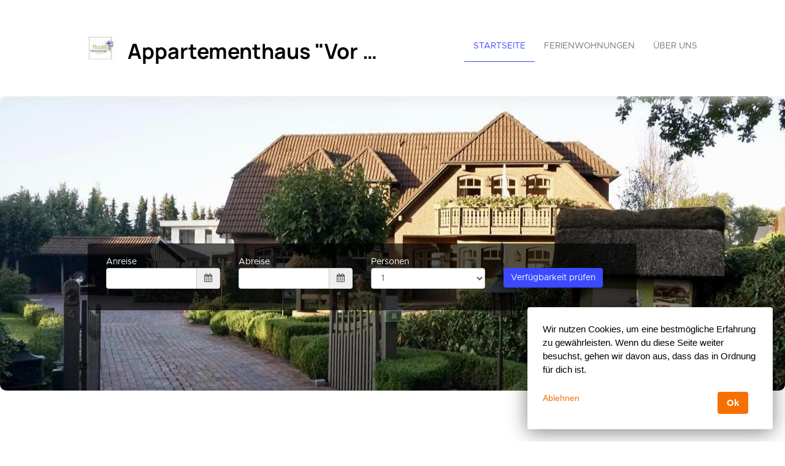

--- FILE ---
content_type: text/html; charset=utf-8
request_url: https://haake-ferienwohnungen.de/de/
body_size: 21950
content:











<!DOCTYPE html>

<html lang="de">
  <head>
    <title>Appartementhaus &quot;Vor dem Moor&quot;</title>
    <meta property="og:title" content="Appartementhaus &quot;Vor dem Moor&quot;" />
    <meta property="og:description" content="    Herzlich Willkommen auf unserer  Homepage!      Suchen Sie eine schöne Ferienwohnung in Bad Zwischenahn?       Dann sind Sie bei uns genau richtig.        AB SOFORT!      &amp;nbsp;Laden Sie Ihr Hybrid- oder E-Auto an einer unserer WALLBOXEN problemlos auf.             Wir freuen uns auf Sie!&amp;nbsp;      Ihre Familie Haake      ﻿  ﻿  " />
    <meta property="og:image" content="https://login.smoobu.com/upload/images/website/logo/d/2/d/5/3/5/a/6/website_logo_96170_f545879c945bb243d02ae3411788befba186456ea366a7ca5cca67baa6bf0297.jpg" />
    <meta property="og:type" content="Website" />
    <meta property="og:url" content="haake-ferienwohnungen.de/" />
    
<meta charset="utf-8">
<meta http-equiv="X-UA-Compatible" content="IE=edge">
<meta name="viewport" content="width=device-width, initial-scale=1.0">
<link rel="stylesheet" media="screen" href="/webjars/bootstrap/3.3.6/css/bootstrap.min.css">
<link rel="stylesheet" media="screen" href="/assets/stylesheets/flexslider.css">
<link rel="stylesheet" media="screen" href="/assets/stylesheets/style.css">
<link rel="stylesheet" media="screen" href="/assets/stylesheets/main.css">
<link rel="stylesheet" media="screen" href="/assets/stylesheets/font-awesome/css/font-awesome.min.css">
<link rel="stylesheet" media="screen" href="/assets/stylesheets/flag-icons/css/flag-icon.min.css">
<link rel="stylesheet" media="screen" href="/assets/stylesheets/js-cookie.css">
<link rel="shortcut icon" type="image/ico" href="/assets/images/favicon.ico">

<link rel="stylesheet" type="text/css" href="/assets/stylesheets/bootstrap-datepicker-1.7.1.min.css" />


    

      <script>
              // Set to the same value as the web property used on the site
              var gaProperty = "168689563";

              // Disable tracking if the opt-out cookie exists.
              var disableStr = 'ga-disable-' + gaProperty;
              if (document.cookie.indexOf(disableStr + '=true') > -1) {
                window[disableStr] = true;
              }

              // Opt-out function
              function gaOptout() {
                document.cookie = disableStr + '=true; expires=Thu, 31 Dec 2099 23:59:59 UTC; path=/';
                window[disableStr] = true;
              }
      </script>

      <!-- Global site tag (gtag.js) - Google Analytics -->
      <!-- Google analytics 4 have tags starting with G, the old ones, with U. On the old ones we have to anonymize the ip - not allowed in 4 as it is already set -->
      <script async="async" src="https://www.googletagmanager.com/gtag/js?id=168689563"></script>
      <script>
        window.dataLayer = window.dataLayer || [];
        function gtag(){dataLayer.push(arguments);}
        gtag('js', new Date());
        

          gtag('config', '168689563');
        
      </script>
    
  </head>
  <body class="collapsing_header index">
    

	

<header>
  <div class="container">
    <div class="navbar navbar-default" role="navigation">
      <div class="row">
        <div class="col-sm-12 col-md-6">
          <div class="navbar-header">
            <a class="navbar-brand" href="/de/">
              <div class="brand">
              

                <img src="https://login.smoobu.com/upload/images/website/logo/d/2/d/5/3/5/a/6/website_logo_96170_f545879c945bb243d02ae3411788befba186456ea366a7ca5cca67baa6bf0297.jpg">
              </div>
              <h1 class="logo_title">
              Appartementhaus &quot;Vor dem Moor&quot;
              </h1>
            </a>
            <a class="btn btn-navbar btn-default navbar-toggle" data-toggle="collapse" data-target=".navbar-collapse">
              <span class="icon-bar"></span>
              <span class="icon-bar"></span>
              <span class="icon-bar"></span>
            </a>
          </div>
        </div>
        <div class="col-sm-12 col-md-6 menu">
          <div class="collapse navbar-collapse">
            <ul class="nav pull-right navbar-nav">
              <li class="active"><a href="/de/">Startseite</a></li>
              <li>
              

                <a href="http://haake-ferienwohnungen.de/de/apartments">Ferienwohnungen</a>
              
              </li>
              <li>
                <a href="http://haake-ferienwohnungen.de/de/aboutus">Über uns</a>
              </li>
            </ul>
          </div>
        </div>
      </div>
    </div>
  </div>
</header>

	<section id="slider_wrapper" class="slider_wrapper full_page_photo">
		<div id="main_flexslider" class="flexslider">
			<ul class="slides">
				

					<li class="item" style="background-image: url(https://login.smoobu.com/upload/images/1/4/6/8/a/e/2/a/1468ae2a153d82964084d3403eed6f6184e09411d9a572628a64885bc6051f31.jpg)"></li>
				

					<li class="item" style="background-image: url(https://login.smoobu.com/upload/images/e/4/a/3/c/1/7/9/e4a3c1793414e5fff6cd437306c05421745b9d25579bce8dfb8f4837cbc3dfa5.jpg)"></li>
				

					<li class="item" style="background-image: url(https://login.smoobu.com/upload/images/4/4/d/7/4/b/c/1/44d74bc1fe545288cd2836ea09500fc126a5fb57868f8a79b684679970d612f1.jpg)"></li>
				

					<li class="item" style="background-image: url(https://login.smoobu.com/upload/images/d/f/a/3/c/5/b/6/dfa3c5b68e9ffacda0b8abd1fd87e10ac5f7856c8087b876eb05adab08903e9a.jpeg)"></li>
				
			</ul>
		</div>

		<div class="container datetimepicker-wrapper show">
			<div class="datetimepicker home" id="apartmentContainer" data-controller="ApartmentAvailability/ApartmentAvailability/initializeDateRange,ApartmentAvailability/ApartmentAvailability/datepickerUpdateOptions,ApartmentAvailability/ApartmentAvailability/hideDatePickerOnScrollDown">
				<div class="row">
					<div class="col-xs-12 col-sm-3 form-group">
						Anreise
						<div class="input-group">
							<input type="text" data-range-role="start" class="span2 form-control" value="" id="dpArrival" onfocus="blur();" data-url="/getArrivalDates/_start_/_end_">
							<span
								class="input-group-addon"
								data-controller="ApartmentAvailability/ApartmentAvailability/showDatepicker"
								data-target=".show #dpArrival"
							><i class="fa fa-calendar" aria-hidden="true"></i></span>
						</div>
					</div>
					<div class="col-xs-12 col-sm-3 form-group">
						Abreise
						<div class="input-group">
							<input type="text" data-range-role="end" class="span2 form-control" value="" id="dpDeparture" onfocus="blur();" data-url="/getDepartureDates/_start_/_end_">
							<span class="input-group-addon" data-controller="ApartmentAvailability/ApartmentAvailability/showDatepicker"
							data-target=".show #dpDeparture"><i class="fa fa-calendar" aria-hidden="true"></i></span>
						</div>
					</div>
					<div class="col-xs-12 col-sm-3 form-group ">
						Personen
						<div class="dropdown">
							<select class="form-control guests" id="guests">
								

									<option value="1">1</option>
								

									<option value="2">2</option>
								

									<option value="3">3</option>
								
							</select>
						</div>
					</div>

					<div class="col-xs-12 col-sm-2 form-group hidden">
						Erwachsene
						<div class="dropdown">
							<select class="form-control adults" id="adults">
								<option value="0">0</option>
							

								<option value="1" selected="selected">1</option>
							

								<option value="2" >2</option>
							

								<option value="3" >3</option>
							
							</select>
						</div>
					</div>
					<div class="col-xs-12 col-sm-2 form-group hidden">
						Kinder
						<div class="dropdown">
							<select class="form-control children" id="children">
								<option value="0">0</option>
							

								<option value="1">1</option>
							

								<option value="2">2</option>
							

								<option value="3">3</option>
							
							</select>
						</div>
					</div>
					<div class="col-xs-12 col-sm-3 form-group">
						<button class="btn-primary btn bg-color-blue" data-controller="ApartmentAvailability/ApartmentAvailability/checkAvailabilityAndRedirect" data-url="/de/apartmentsAvailable">Verfügbarkeit prüfen</button>
					</div>
					<div id="equalDatesError" class="col-xs-12 col-sm-12 form-group" hidden>
						<span class="glyphicon glyphicon-exclamation-sign "></span>

						An- und Abreisetag dürfen nicht gleich sein.
					</div>
				</div>
			</div>
		</div>
	</section>

	<div class="main">

		<section class="call_to_action">
			<div class="container">
				<h2 style="margin-bottom: 45px">



</h2>
				<span>



<p style="text-align: center;"><b><span style="font-size: 24px;"><font color="#94bd7b">Herzlich Willkommen auf unserer  Homepage!</font></span></b></p><p style="text-align: center;"><span style="font-size: 18px;">Suchen Sie eine schöne Ferienwohnung in Bad Zwischenahn? </span></p><p style="text-align: center;"><span style="font-size: 18px;">  Dann sind Sie bei uns genau richtig.</span></p><p style="text-align: center;"><br></p><p style="text-align: center;"><span style="font-size: 18px;"><b>AB SOFORT!</b></span></p><p style="text-align: center;"><span style="font-size: 18px;"><b>&nbsp;Laden Sie Ihr Hybrid- oder E-Auto an einer unserer WALLBOXEN problemlos auf.</b></span></p><p style="text-align: center;"><br></p><p style="text-align: center;"><span style="font-size: 18px;"><b>    Wir freuen uns auf Sie!&nbsp;</b></span></p><p style="text-align: center;"><span style="font-size: 18px;"><b>Ihre Familie Haake</b></span></p><p><br><span style="font-size: 18px;">﻿</span><span style="font-size: 18px;">﻿</span></p></span>
			</div>
		</section>
		<section class="portfolio_teasers_wrapper">
			<div class="container">
			

				<h3 class="section_header fancy centered">
					Ferienwohnungen
				</h3>
			
				<div class="portfolio_strict row">

				

						

						<div class="col-sm-4">
							<div class="portfolio_item wow animated flipInX"> <a href="/de/apartment/FerienwohnungSonnenschein/325883" data-path-hover="M 180,190 0,158 0,0 180,0 z">
								<figure style="background-image:url('https://login.smoobu.com/upload/images/9/b/b/f/8/8/4/f/9bbf884f1ae4092ea4c783a5e6da463fdc468f00447aa6f60c4749269749872f.jpg')">
									<svg viewBox="0 0 180 320" preserveAspectRatio="none">
										<path d="M 180,0 0,0 0,0 180,0 z"/>
									</svg>
									<figcaption>
										<p>
											Ferienwohnung &quot;Sonnenschein&quot;
											<br />
											<br />
											
											

												2 Personen<br />
											
											

												

													1 Schlafzimmer
												
												
											
										</p>
										<div class="view_button bg-color-blue">Details</div>
									</figcaption>
								</figure>
							</a>
								<div class="portfolio_description"
									
								>
									<h3><a class="font-color-blue" href="/de/apartment/FerienwohnungSonnenschein/325883">Ferienwohnung &quot;Sonnenschein&quot;</a></h3>
								</div>
							</div>
						</div>
					

						

						<div class="col-sm-4">
							<div class="portfolio_item wow animated flipInX"> <a href="/de/apartment/FerienwohnungMondschein/325886" data-path-hover="M 180,190 0,158 0,0 180,0 z">
								<figure style="background-image:url('https://login.smoobu.com/upload/images/d/a/9/5/b/f/e/d/da95bfedd7b7cbc9c4eef3f827f92ab6c98afafa09be872e1cf067045b51e974.jpg')">
									<svg viewBox="0 0 180 320" preserveAspectRatio="none">
										<path d="M 180,0 0,0 0,0 180,0 z"/>
									</svg>
									<figcaption>
										<p>
											Ferienwohnung &quot;Mondschein&quot;
											<br />
											<br />
											
											

												2 Personen<br />
											
											

												

													1 Schlafzimmer
												
												
											
										</p>
										<div class="view_button bg-color-blue">Details</div>
									</figcaption>
								</figure>
							</a>
								<div class="portfolio_description"
									
								>
									<h3><a class="font-color-blue" href="/de/apartment/FerienwohnungMondschein/325886">Ferienwohnung &quot;Mondschein&quot;</a></h3>
								</div>
							</div>
						</div>
					

						

						<div class="col-sm-4">
							<div class="portfolio_item wow animated flipInX"> <a href="/de/apartment/FerienwohnungAbendrot/325877" data-path-hover="M 180,190 0,158 0,0 180,0 z">
								<figure style="background-image:url('https://login.smoobu.com/upload/images/f/a/e/c/7/5/5/e/faec755e685d05dfd753c8eb0a98584facd94dad9108cc2bc682389187c90289.jpg')">
									<svg viewBox="0 0 180 320" preserveAspectRatio="none">
										<path d="M 180,0 0,0 0,0 180,0 z"/>
									</svg>
									<figcaption>
										<p>
											Ferienwohnung &quot;Abendrot&quot;
											<br />
											<br />
											
											

												3 Personen<br />
											
											

												

													1 Schlafzimmer
												
												
											
										</p>
										<div class="view_button bg-color-blue">Details</div>
									</figcaption>
								</figure>
							</a>
								<div class="portfolio_description"
									
								>
									<h3><a class="font-color-blue" href="/de/apartment/FerienwohnungAbendrot/325877">Ferienwohnung &quot;Abendrot&quot;</a></h3>
								</div>
							</div>
						</div>
					

					

						<div class="col-sm-12 text-center">

							<a class="font-color-blue" href="/de/apartments">Zeige alle Ferienwohnungen</a>
						</div>
					
				</div>
			</div>
		</section>

		

<footer>
    <section id="footer_teasers_wrapper">
        <div class="container">
            <div class="row">
                <div class="footer_teaser col-sm-6 col-md-6">
                    <h3>Kontakt</h3>
                    <p>
                    Christiane Haake
                    </p>
                    <p>
                        Vor dem Moor 4, 26160 Bad Zwischenahn, ,
                        

                            Deutschland
                        
                    </p>
                    <p><i class="fa fa-phone"></i> 04403 - 933711</p>
                    <p><i class="fa fa-phone"></i> 0173 - 9886440 (mobil)</p>
                    

                        <p><i class="fa fa-envelope"></i> <a class="font-color-blue" href="mailto:christiane@haake-ferienwohnungen.de">christiane@haake-ferienwohnungen.de</a></p>
                    
                    
                    

                        <p>
                            
                            
                            

                                <a class="font-color-blue" href="/de/dataPrivacy">Datenschutzerklärung</a>
                            
                        </p>
                    
                </div>
            </div>
        </div>
    </section>
    <section class="copyright">
        <div class="container">
            <div class="row">
                <div class="text-right col-sm-6 col-md-6">
                    <div class="language">
                        <ul class="nav languageSwitcher">
                            <li class="">
                                <a href="javascript:void(0);" class="font-color-blue dropdown-toggle text-left" data-toggle="dropdown">
                                    <div class="flag-wrapper">
                                        

                                            

                                                <div class="img-thumbnail flag flag-icon-background flag-icon-de"></div>
                                            
                                        
                                    </div>
                                    Deutsch
                                </a>
                                <ul class="dropdown-menu">
                                    

                                        <li role="presentation">
                                            <a href="/de/" role="menuitem">
                                                <div class="flag-wrapper">
                                                    

                                                        

                                                            <div class="img-thumbnail flag flag-icon-background flag-icon-de"></div>
                                                        
                                                    
                                                </div>
                                                Deutsch
                                            </a>
                                        </li>
                                    

                                        <li role="presentation">
                                            <a href="/en/" role="menuitem">
                                                <div class="flag-wrapper">
                                                    

                                                        

                                                            <div class="img-thumbnail flag flag-icon-background flag-icon-en"></div>
                                                        
                                                    
                                                </div>
                                                English
                                            </a>
                                        </li>
                                    
                                </ul>
                            </li>
                        </ul>
                    </div>
                    Copyright ©2026
                </div>
                <div class="text-right col-sm-6 col-md-6">
                        Software für Ferienwohnungen und Ferienhäuser von
                    <a class="font-color-blue" href="https://www.smoobu.com" target="_blank">
                        Smoobu
                    </a>
                </div>
            </div>
        </div>
    </section>
</footer>
	</div>


    
<script type="text/javascript">
		var DiResourceUrl = "/assets/javascripts";
    var locale = "de";
    var full_locale = "de";
</script>

<script src='/webjars/jquery/2.2.2/jquery.min.js' type="text/javascript"></script>
<script src='/webjars/bootstrap/3.3.6/js/bootstrap.min.js' type="text/javascript"></script>

<script src='/assets/lib/di-js/JqueryUtils.js' type="text/javascript"></script>
<script src='/assets/lib/di-js/Di.js' type="text/javascript"></script>

<script src='/assets/javascripts/template/collapser.js' type="text/javascript"></script>
<script src='/assets/javascripts/template/contact_form.js' type="text/javascript"></script>
<script src='/assets/javascripts/template/parallax.min.js' type="text/javascript"></script>
<script src='/assets/javascripts/template/jquery.mb.YTPlayer.js' type="text/javascript"></script>
<script src='/assets/javascripts/template/modernizr.custom.48287.js' type="text/javascript"></script>
<script src='/assets/javascripts/template/jquery.flexslider-min.js' type="text/javascript"></script>
<script src='/assets/javascripts/template/isotope/jquery.isotope.min.js' type="text/javascript"></script>
<script src='/assets/javascripts/template/jquery.ui.totop.js' type="text/javascript"></script>
<script src='/assets/javascripts/template/easing.js' type="text/javascript"></script>
<script src='/assets/javascripts/template/wow.min.js' type="text/javascript"></script>
<script src='/assets/javascripts/template/snap.svg-min.js' type="text/javascript"></script>
<script src='/assets/javascripts/template/restart_theme.js' type="text/javascript"></script>

<script src='/assets/lib/di-js/JqueryUtils.js' type="text/javascript"></script>
<script src='/assets/lib/di-js/Di.js' type="text/javascript"></script>
<script src='/assets/javascripts/bootstrap-datepicker.js' type="text/javascript"></script>
<script src='/assets/javascripts/js-cookie.js' type="text/javascript"></script>
<script src='/assets/javascripts/CurrentPageMarker.js' type="text/javascript"></script>



    <script src='https://cdnjs.cloudflare.com/ajax/libs/bootstrap-datepicker/1.7.1/locales/bootstrap-datepicker.de.min.js' type="text/javascript"></script>


<script>
        window.addEventListener('load', function(){

          setTimeout(function() {

            var aAllImages= document.getElementsByTagName('img');
            for (var i=0; i < aAllImages.length; i++) {

              if (aAllImages[i].getAttribute('data-src')) {

                aAllImages[i].setAttribute('src', aAllImages[i].getAttribute('data-src'));
              }
            }

            var aAllFigures= document.getElementsByTagName('figure');
            for (var j=0; j < aAllFigures.length; j++) {

              if (aAllFigures[j].getAttribute('data-src')) {

                aAllFigures[j].setAttribute('style', aAllFigures[j].getAttribute('data-src'));
              }
            }
          }, 100);
        }, false)
</script>

    

      
    

  <div class="modal fade" id="imagePopUp" tabindex="-1" role="dialog" aria-labelledby="imagePopUp">
    <img
      class="modal-content"
      src=""
    >
    </div>

    

      <div id="cookie_law_notification" data-controller="Apartment/Apartment/checkToken" class="cookielaw3 cookie_ hidden">
        <div id="cookie_message">
          Wir nutzen Cookies, um eine bestmögliche Erfahrung zu gewährleisten. Wenn du diese Seite weiter besuchst, gehen wir davon aus, dass das in Ordnung für dich ist.
        </div>
        <div id="cookie_accept_button" data-controller="Apartment/Apartment/acceptToken" title="I Accept">Ok</div>
        <div id="cookie_close_button" title="Close"><a href="javascript:gaOptout()" data-controller="Apartment/Apartment/disagreeToken">Ablehnen</a></div>
      </div>
    
  </body>
</html>


